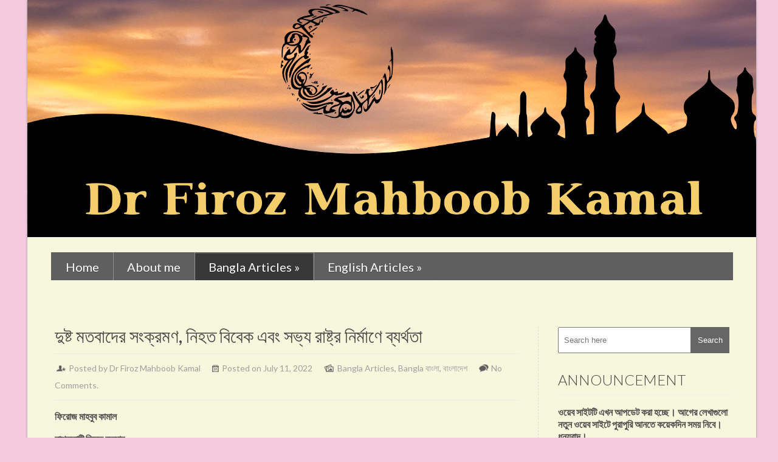

--- FILE ---
content_type: text/html; charset=UTF-8
request_url: https://www.drfirozmahboobkamal.com/blog/%E0%A6%A6%E0%A7%81%E0%A6%B7%E0%A7%8D%E0%A6%9F-%E0%A6%AE%E0%A6%A4%E0%A6%AC%E0%A6%BE%E0%A6%A6%E0%A7%87%E0%A6%B0-%E0%A6%B8%E0%A6%82%E0%A6%95%E0%A7%8D%E0%A6%B0%E0%A6%AE%E0%A6%A3-%E0%A6%A8%E0%A6%BF/
body_size: 17915
content:
<!DOCTYPE html>
<html lang="en-GB">
    <head>
        <meta charset="UTF-8" />
        <meta name="viewport" content="width=device-width, initial-scale=1.0, maximum-scale=1.0, user-scalable=0" />
        <link rel="profile" href="http://gmpg.org/xfn/11" />
        <link rel="pingback" href="https://www.drfirozmahboobkamal.com/blog/xmlrpc.php" />       
        <title>দুষ্ট মতবাদের সংক্রমণ, নিহত বিবেক এবং সভ্য রাষ্ট্র নির্মাণে ব্যর্থতা</title>
<meta name='robots' content='max-image-preview:large' />
<link rel='dns-prefetch' href='//fonts.googleapis.com' />
<link rel='dns-prefetch' href='//s.w.org' />
<link rel="alternate" type="application/rss+xml" title=" &raquo; Feed" href="https://www.drfirozmahboobkamal.com/blog/feed/" />
<link rel="alternate" type="application/rss+xml" title=" &raquo; Comments Feed" href="https://www.drfirozmahboobkamal.com/blog/comments/feed/" />
<link rel="alternate" type="application/rss+xml" title=" &raquo; দুষ্ট মতবাদের সংক্রমণ, নিহত বিবেক এবং সভ্য রাষ্ট্র নির্মাণে ব্যর্থতা Comments Feed" href="https://www.drfirozmahboobkamal.com/blog/%e0%a6%a6%e0%a7%81%e0%a6%b7%e0%a7%8d%e0%a6%9f-%e0%a6%ae%e0%a6%a4%e0%a6%ac%e0%a6%be%e0%a6%a6%e0%a7%87%e0%a6%b0-%e0%a6%b8%e0%a6%82%e0%a6%95%e0%a7%8d%e0%a6%b0%e0%a6%ae%e0%a6%a3-%e0%a6%a8%e0%a6%bf/feed/" />
		<script type="text/javascript">
			window._wpemojiSettings = {"baseUrl":"https:\/\/s.w.org\/images\/core\/emoji\/13.1.0\/72x72\/","ext":".png","svgUrl":"https:\/\/s.w.org\/images\/core\/emoji\/13.1.0\/svg\/","svgExt":".svg","source":{"concatemoji":"https:\/\/www.drfirozmahboobkamal.com\/blog\/wp-includes\/js\/wp-emoji-release.min.js?ver=5.8.12"}};
			!function(e,a,t){var n,r,o,i=a.createElement("canvas"),p=i.getContext&&i.getContext("2d");function s(e,t){var a=String.fromCharCode;p.clearRect(0,0,i.width,i.height),p.fillText(a.apply(this,e),0,0);e=i.toDataURL();return p.clearRect(0,0,i.width,i.height),p.fillText(a.apply(this,t),0,0),e===i.toDataURL()}function c(e){var t=a.createElement("script");t.src=e,t.defer=t.type="text/javascript",a.getElementsByTagName("head")[0].appendChild(t)}for(o=Array("flag","emoji"),t.supports={everything:!0,everythingExceptFlag:!0},r=0;r<o.length;r++)t.supports[o[r]]=function(e){if(!p||!p.fillText)return!1;switch(p.textBaseline="top",p.font="600 32px Arial",e){case"flag":return s([127987,65039,8205,9895,65039],[127987,65039,8203,9895,65039])?!1:!s([55356,56826,55356,56819],[55356,56826,8203,55356,56819])&&!s([55356,57332,56128,56423,56128,56418,56128,56421,56128,56430,56128,56423,56128,56447],[55356,57332,8203,56128,56423,8203,56128,56418,8203,56128,56421,8203,56128,56430,8203,56128,56423,8203,56128,56447]);case"emoji":return!s([10084,65039,8205,55357,56613],[10084,65039,8203,55357,56613])}return!1}(o[r]),t.supports.everything=t.supports.everything&&t.supports[o[r]],"flag"!==o[r]&&(t.supports.everythingExceptFlag=t.supports.everythingExceptFlag&&t.supports[o[r]]);t.supports.everythingExceptFlag=t.supports.everythingExceptFlag&&!t.supports.flag,t.DOMReady=!1,t.readyCallback=function(){t.DOMReady=!0},t.supports.everything||(n=function(){t.readyCallback()},a.addEventListener?(a.addEventListener("DOMContentLoaded",n,!1),e.addEventListener("load",n,!1)):(e.attachEvent("onload",n),a.attachEvent("onreadystatechange",function(){"complete"===a.readyState&&t.readyCallback()})),(n=t.source||{}).concatemoji?c(n.concatemoji):n.wpemoji&&n.twemoji&&(c(n.twemoji),c(n.wpemoji)))}(window,document,window._wpemojiSettings);
		</script>
		<style type="text/css">
img.wp-smiley,
img.emoji {
	display: inline !important;
	border: none !important;
	box-shadow: none !important;
	height: 1em !important;
	width: 1em !important;
	margin: 0 .07em !important;
	vertical-align: -0.1em !important;
	background: none !important;
	padding: 0 !important;
}
</style>
	<link rel='stylesheet' id='wp-block-library-css'  href='https://www.drfirozmahboobkamal.com/blog/wp-includes/css/dist/block-library/style.min.css?ver=5.8.12' type='text/css' media='all' />
<link rel='stylesheet' id='google-font-css'  href='//fonts.googleapis.com/css?family=Lato%3A100%2C300%2C400%2C700%2C900%2C100italic%2C300italic%2C400italic%2C700italic%2C900italic&#038;ver=5.8.12' type='text/css' media='all' />
<link rel='stylesheet' id='reset-stylesheet-css'  href='https://www.drfirozmahboobkamal.com/blog/wp-content/themes/rethink/css/reset.css?ver=5.8.12' type='text/css' media='all' />
<link rel='stylesheet' id='resopnsive-stylesheet-css'  href='https://www.drfirozmahboobkamal.com/blog/wp-content/themes/rethink/css/960_24_col_responsive.css?ver=5.8.12' type='text/css' media='all' />
<link rel='stylesheet' id='stylesheet-css'  href='https://www.drfirozmahboobkamal.com/blog/wp-content/themes/rethink/style.css?ver=5.8.12' type='text/css' media='all' />
<script type='text/javascript' src='https://www.drfirozmahboobkamal.com/blog/wp-includes/js/jquery/jquery.min.js?ver=3.6.0' id='jquery-core-js'></script>
<script type='text/javascript' src='https://www.drfirozmahboobkamal.com/blog/wp-includes/js/jquery/jquery-migrate.min.js?ver=3.3.2' id='jquery-migrate-js'></script>
<script type='text/javascript' src='https://www.drfirozmahboobkamal.com/blog/wp-content/themes/rethink/js/superfish.js?ver=5.8.12' id='rethink-superfish-js'></script>
<script type='text/javascript' src='https://www.drfirozmahboobkamal.com/blog/wp-content/themes/rethink/js/custom.js?ver=5.8.12' id='rethink-custom-js'></script>
<link rel="https://api.w.org/" href="https://www.drfirozmahboobkamal.com/blog/wp-json/" /><link rel="alternate" type="application/json" href="https://www.drfirozmahboobkamal.com/blog/wp-json/wp/v2/posts/2243" /><link rel="EditURI" type="application/rsd+xml" title="RSD" href="https://www.drfirozmahboobkamal.com/blog/xmlrpc.php?rsd" />
<link rel="wlwmanifest" type="application/wlwmanifest+xml" href="https://www.drfirozmahboobkamal.com/blog/wp-includes/wlwmanifest.xml" /> 
<meta name="generator" content="WordPress 5.8.12" />
<link rel="canonical" href="https://www.drfirozmahboobkamal.com/blog/%e0%a6%a6%e0%a7%81%e0%a6%b7%e0%a7%8d%e0%a6%9f-%e0%a6%ae%e0%a6%a4%e0%a6%ac%e0%a6%be%e0%a6%a6%e0%a7%87%e0%a6%b0-%e0%a6%b8%e0%a6%82%e0%a6%95%e0%a7%8d%e0%a6%b0%e0%a6%ae%e0%a6%a3-%e0%a6%a8%e0%a6%bf/" />
<link rel='shortlink' href='https://www.drfirozmahboobkamal.com/blog/?p=2243' />
<link rel="alternate" type="application/json+oembed" href="https://www.drfirozmahboobkamal.com/blog/wp-json/oembed/1.0/embed?url=https%3A%2F%2Fwww.drfirozmahboobkamal.com%2Fblog%2F%25e0%25a6%25a6%25e0%25a7%2581%25e0%25a6%25b7%25e0%25a7%258d%25e0%25a6%259f-%25e0%25a6%25ae%25e0%25a6%25a4%25e0%25a6%25ac%25e0%25a6%25be%25e0%25a6%25a6%25e0%25a7%2587%25e0%25a6%25b0-%25e0%25a6%25b8%25e0%25a6%2582%25e0%25a6%2595%25e0%25a7%258d%25e0%25a6%25b0%25e0%25a6%25ae%25e0%25a6%25a3-%25e0%25a6%25a8%25e0%25a6%25bf%2F" />
<link rel="alternate" type="text/xml+oembed" href="https://www.drfirozmahboobkamal.com/blog/wp-json/oembed/1.0/embed?url=https%3A%2F%2Fwww.drfirozmahboobkamal.com%2Fblog%2F%25e0%25a6%25a6%25e0%25a7%2581%25e0%25a6%25b7%25e0%25a7%258d%25e0%25a6%259f-%25e0%25a6%25ae%25e0%25a6%25a4%25e0%25a6%25ac%25e0%25a6%25be%25e0%25a6%25a6%25e0%25a7%2587%25e0%25a6%25b0-%25e0%25a6%25b8%25e0%25a6%2582%25e0%25a6%2595%25e0%25a7%258d%25e0%25a6%25b0%25e0%25a6%25ae%25e0%25a6%25a3-%25e0%25a6%25a8%25e0%25a6%25bf%2F&#038;format=xml" />
<style type="text/css">.recentcomments a{display:inline !important;padding:0 !important;margin:0 !important;}</style>        
    </head>
    <body  class="post-template-default single single-post postid-2243 single-format-standard">		
        <div class="main-container">
            <div class="container_24">
                <div class="grid_24">
                    <div class="main-content">					
                        <div class="header">
                            <div class="logo"><a href="https://www.drfirozmahboobkamal.com/blog/"><img src="http://www.drfirozmahboobkamal.com/blog/wp-content/uploads/2018/12/drfmkamal-banner-reduced-1200-1.jpg" alt="" /></a> </div>
                            <!--Start Menu wrapper-->
                            <!--End Menu wrapper-->
                        </div>
                        <div class="clear"></div>
                        <div class="menu_wrapper">                     
                            <div id="MainNav">
                                <a href="#" class="mobile_nav closed">Pages Navigation Menu<span></span></a>
                                <div id="menu" class="menu-main-menu-container"><ul id="menu-main-menu" class="sf-menu"><li id="menu-item-12" class="menu-item menu-item-type-custom menu-item-object-custom menu-item-home menu-item-12"><a href="http://www.drfirozmahboobkamal.com/blog">Home</a></li>
<li id="menu-item-17" class="menu-item menu-item-type-post_type menu-item-object-page menu-item-17"><a href="https://www.drfirozmahboobkamal.com/blog/about-me/">About me</a></li>
<li id="menu-item-124" class="menu-item menu-item-type-taxonomy menu-item-object-category current-post-ancestor current-menu-parent current-post-parent menu-item-has-children menu-item-124"><a href="https://www.drfirozmahboobkamal.com/blog/category/bangla-articles/">Bangla Articles</a>
<ul class="sub-menu">
	<li id="menu-item-131" class="menu-item menu-item-type-taxonomy menu-item-object-category menu-item-131"><a href="https://www.drfirozmahboobkamal.com/blog/category/bangla-%e0%a6%ac%e0%a6%be%e0%a6%82%e0%a6%b2%e0%a6%be/%e0%a6%87%e0%a6%b8%e0%a6%b2%e0%a6%be%e0%a6%ae/">ইসলাম</a></li>
	<li id="menu-item-134" class="menu-item menu-item-type-taxonomy menu-item-object-category menu-item-134"><a href="https://www.drfirozmahboobkamal.com/blog/category/bangla-%e0%a6%ac%e0%a6%be%e0%a6%82%e0%a6%b2%e0%a6%be/%e0%a6%b6%e0%a6%bf%e0%a6%95%e0%a7%8d%e0%a6%b7%e0%a6%be-%e0%a6%93-%e0%a6%b8%e0%a6%82%e0%a6%b8%e0%a7%8d%e0%a6%95%e0%a7%83%e0%a6%a4%e0%a6%bf/">শিক্ষা ও সংস্কৃতি</a></li>
	<li id="menu-item-144" class="menu-item menu-item-type-taxonomy menu-item-object-category menu-item-144"><a href="https://www.drfirozmahboobkamal.com/blog/category/bangla-%e0%a6%ac%e0%a6%be%e0%a6%82%e0%a6%b2%e0%a6%be/%e0%a6%b8%e0%a6%ae%e0%a6%be%e0%a6%9c-%e0%a6%93-%e0%a6%b0%e0%a6%be%e0%a6%9c%e0%a6%a8%e0%a7%80%e0%a6%a4%e0%a6%bf/">সমাজ ও রাজনীতি</a></li>
	<li id="menu-item-130" class="menu-item menu-item-type-taxonomy menu-item-object-category menu-item-130"><a href="https://www.drfirozmahboobkamal.com/blog/category/bangla-%e0%a6%ac%e0%a6%be%e0%a6%82%e0%a6%b2%e0%a6%be/%e0%a6%87%e0%a6%a4%e0%a6%bf%e0%a6%b9%e0%a6%be%e0%a6%b8/">ইতিহাস</a></li>
	<li id="menu-item-132" class="menu-item menu-item-type-taxonomy menu-item-object-category current-post-ancestor current-menu-parent current-post-parent menu-item-132"><a href="https://www.drfirozmahboobkamal.com/blog/category/bangla-%e0%a6%ac%e0%a6%be%e0%a6%82%e0%a6%b2%e0%a6%be/%e0%a6%ac%e0%a6%be%e0%a6%82%e0%a6%b2%e0%a6%be%e0%a6%a6%e0%a7%87%e0%a6%b6/">বাংলাদেশ</a></li>
	<li id="menu-item-133" class="menu-item menu-item-type-taxonomy menu-item-object-category menu-item-133"><a href="https://www.drfirozmahboobkamal.com/blog/category/bangla-%e0%a6%ac%e0%a6%be%e0%a6%82%e0%a6%b2%e0%a6%be/%e0%a6%ae%e0%a7%81%e0%a6%b8%e0%a6%b2%e0%a6%bf%e0%a6%ae-%e0%a6%9c%e0%a6%be%e0%a6%b9%e0%a6%be%e0%a6%a8/">মুসলিম জাহান</a></li>
	<li id="menu-item-128" class="menu-item menu-item-type-taxonomy menu-item-object-category menu-item-128"><a href="https://www.drfirozmahboobkamal.com/blog/category/bangla-%e0%a6%ac%e0%a6%be%e0%a6%82%e0%a6%b2%e0%a6%be/%e0%a6%86%e0%a6%b0%e0%a7%8d%e0%a6%a8%e0%a7%8d%e0%a6%a4%e0%a6%9c%e0%a6%be%e0%a6%a4%e0%a6%bf%e0%a6%95/">আর্ন্তজাতিক</a></li>
	<li id="menu-item-127" class="menu-item menu-item-type-taxonomy menu-item-object-category menu-item-127"><a href="https://www.drfirozmahboobkamal.com/blog/category/bangla-%e0%a6%ac%e0%a6%be%e0%a6%82%e0%a6%b2%e0%a6%be/%e0%a6%86%e0%a6%ae%e0%a6%be%e0%a6%b0-%e0%a6%b8%e0%a7%8d%e0%a6%ae%e0%a7%83%e0%a6%a4%e0%a6%bf%e0%a6%95%e0%a6%a5%e0%a6%be/">আমার স্মৃতিকথা</a></li>
	<li id="menu-item-129" class="menu-item menu-item-type-taxonomy menu-item-object-category menu-item-129"><a href="https://www.drfirozmahboobkamal.com/blog/category/bangla-%e0%a6%ac%e0%a6%be%e0%a6%82%e0%a6%b2%e0%a6%be/%e0%a6%87-%e0%a6%ac%e0%a7%81%e0%a6%95%e0%a6%b8/">ই-বুকস</a></li>
	<li id="menu-item-125" class="menu-item menu-item-type-taxonomy menu-item-object-category menu-item-125"><a href="https://www.drfirozmahboobkamal.com/blog/category/bangla-%e0%a6%ac%e0%a6%be%e0%a6%82%e0%a6%b2%e0%a6%be/%e0%a6%85%e0%a6%a4%e0%a6%bf%e0%a6%a5%e0%a6%bf-%e0%a6%b2%e0%a7%87%e0%a6%96%e0%a6%95/">অতিথি লেখক</a></li>
</ul>
</li>
<li id="menu-item-143" class="menu-item menu-item-type-taxonomy menu-item-object-category menu-item-has-children menu-item-143"><a href="https://www.drfirozmahboobkamal.com/blog/category/english-articles/">English Articles</a>
<ul class="sub-menu">
	<li id="menu-item-140" class="menu-item menu-item-type-taxonomy menu-item-object-category menu-item-140"><a href="https://www.drfirozmahboobkamal.com/blog/category/english/islam/">Islam</a></li>
	<li id="menu-item-141" class="menu-item menu-item-type-taxonomy menu-item-object-category menu-item-141"><a href="https://www.drfirozmahboobkamal.com/blog/category/english/muslim-world/">Muslim world</a></li>
	<li id="menu-item-163" class="menu-item menu-item-type-taxonomy menu-item-object-category menu-item-163"><a href="https://www.drfirozmahboobkamal.com/blog/category/english/bangladesh/">Bangladesh</a></li>
	<li id="menu-item-139" class="menu-item menu-item-type-taxonomy menu-item-object-category menu-item-139"><a href="https://www.drfirozmahboobkamal.com/blog/category/english/international-affairs/">International Affairs</a></li>
	<li id="menu-item-142" class="menu-item menu-item-type-taxonomy menu-item-object-category menu-item-142"><a href="https://www.drfirozmahboobkamal.com/blog/category/english/politics-ad/">Politics &#038; Ideologies</a></li>
	<li id="menu-item-136" class="menu-item menu-item-type-taxonomy menu-item-object-category menu-item-136"><a href="https://www.drfirozmahboobkamal.com/blog/category/english/education-culture/">Education &#038; Culture</a></li>
	<li id="menu-item-138" class="menu-item menu-item-type-taxonomy menu-item-object-category menu-item-138"><a href="https://www.drfirozmahboobkamal.com/blog/category/english/history/">History</a></li>
	<li id="menu-item-137" class="menu-item menu-item-type-taxonomy menu-item-object-category menu-item-137"><a href="https://www.drfirozmahboobkamal.com/blog/category/english/guest-writers/">Guest writers</a></li>
</ul>
</li>
</ul></div> 
                            </div>                                 
                        </div>
                        <div class="clear"></div> <div class="clear"></div> 
<div class="full-content">
    <div class="grid_24">
        <div class="grid_17 alpha">
            <div class="content_bar product_detail">
                <div class="feature_content">
                                            <div class="product-info">
                            <h1 class="page-heading">দুষ্ট মতবাদের সংক্রমণ, নিহত বিবেক এবং সভ্য রাষ্ট্র নির্মাণে ব্যর্থতা</h1>
                            <div class="detail">
                                <ul class="post_meta">
                                    <li class="admin">Posted by Dr Firoz Mahboob Kamal</li>
                                    <li class="date">Posted on  July 11, 2022</li>
                                    <li class="category"><a href="https://www.drfirozmahboobkamal.com/blog/category/bangla-articles/" rel="category tag">Bangla Articles</a>, <a href="https://www.drfirozmahboobkamal.com/blog/category/bangla-%e0%a6%ac%e0%a6%be%e0%a6%82%e0%a6%b2%e0%a6%be/" rel="category tag">Bangla বাংলা</a>, <a href="https://www.drfirozmahboobkamal.com/blog/category/bangla-%e0%a6%ac%e0%a6%be%e0%a6%82%e0%a6%b2%e0%a6%be/%e0%a6%ac%e0%a6%be%e0%a6%82%e0%a6%b2%e0%a6%be%e0%a6%a6%e0%a7%87%e0%a6%b6/" rel="category tag">বাংলাদেশ</a></li>
                                    <li class="commentt"><a href="https://www.drfirozmahboobkamal.com/blog/%e0%a6%a6%e0%a7%81%e0%a6%b7%e0%a7%8d%e0%a6%9f-%e0%a6%ae%e0%a6%a4%e0%a6%ac%e0%a6%be%e0%a6%a6%e0%a7%87%e0%a6%b0-%e0%a6%b8%e0%a6%82%e0%a6%95%e0%a7%8d%e0%a6%b0%e0%a6%ae%e0%a6%a3-%e0%a6%a8%e0%a6%bf/#respond">No Comments.</a></li>
                                </ul>
                            </div>
                            <div class="content_item">    
                                <div class="contentitem">
                                    <p style="font-weight: 400;"><strong>ফিরোজ মাহবুব কামাল</strong></p>
<p style="font-weight: 400;"><strong>নাশকতাটি বিবেক হত্যার                          </strong></p>
<p style="font-weight: 400;"><strong>প্রাণনাশী শুধু রোগ-জীবাণু ও হিংস্র জন্তু-জানোয়ারই নয়। ভয়ংকর নাশকতা ঘটায় বিষাক্ত মতবাদ এবং তাতে আক্রান্ত বুদ্ধিজীবী, মিডিয়া কর্মী, কলামিস্ট, সাংস্কৃতিক কর্মী ও রাজনীতিবিদগণ। মার্কিন যুক্তরাষ্ট্র, জার্মানী, রাশিয়া, চীন, অস্ট্রেলিয়াসহ বহু দেশে বহু কোটি মানুষের জীবনে মৃত্যু ও নির্যাতন উপহার দিয়েছে বর্ণবাদ, ফ্যাসিবাদ ও কম্যুনিজমের ন্যায় হিংস্র মতবাদগুলি। রোগজীবাণু কিছু লোকের জীবননাশ ঘটায়; কিন্তু সেগুলি গণহত্যা ও জাতিগত নির্মূল ঘটায় না। অথচ দুষ্ট মতবাদে আক্রান্ত বুদ্ধিজীবী ও রাজনীতিবিদদের হাতে ভয়ানক গণহত্যা ঘটে। সেটি ঘটে বিবেক হত্যার মধ্য দিয়ে। বিবেকের মৃত্যু হলে দুর্বল দেশ ও জনগণের উপর সামরিক অধিকৃতি, যুদ্ধ, বিশ্বযুদ্ধ, বর্ণবাদী নির্মূল, এবং রাসায়নিতক বোমা ও পারমানবিক বোমা নিক্ষেপের ন্যায় নৃশংস বর্বরতাগুলিও শক্তিশালী দেশগুলির বৈধ অধিকার গণ্য হয়। তাই মার্কিন যুক্তরাষ্ট্র যে যুক্তিতে আফগানিস্তান, ইরাক, লিবিয়া ও সিরিয়াতে ধ্বংসযজ্ঞ চালালো, সে অভিন্ন যুক্তিতে রাশিয়া ইউক্রেনে যুদ্ধে নেমেছে।</strong></p>
<p style="font-weight: 400;"><strong>বিবেক হত্যার কাজটি ব্যাপক ভাবে ও গভীর ভাবে না হলে দুর্বৃত্ত শাসকগণ জনগণের কাতার থেকে সমর্থণ পায়না। বিবেক হত্যার কাজটি সফল ভাবে সম্পন্ন হওয়াতেইজার্মান জনগণের কাছে হিটলারের ন্যায় ফ্যাসিবাদি খুনিও নেতা রূপে গৃহীত হয়েছিল। একই কারণে আফগানিস্তান ও ইরাকে ধ্বংসযজ্ঞ এবং ১০ লক্ষের বেশী মানব হত্যার পরও জর্জ বুশ ও টনি ব্লেয়ার বিপুল ভোটে পুণরায় নির্বাচিত হয়েছিল। একই কারণে ইউক্রেনের খুনি ভ্লাদিমির পুটিন প্রশংসা পায় রাশিয়ায়। তেমনি রোহিঙ্গা মুসলিমদের বিরুদ্ধে সে দেশের সেনাবাহিনী-পরিচালিত গণহত্যা, গণনির্মূল ও নিন্দনীয় গণধর্ষণও বার্মিজ নেত্রী অং সাং সুকীর কাছে অপরাধ গণ্য হয়নি। অং সাং সুকী রোহিঙ্গা মুসলিমদের বিরুদ্ধে এবং মায়ানমার সেনা বাহিনীর গণহত্যার পক্ষে সাফাই গেয়েছেন হেগ’এর আন্তর্জাতিক যুদ্ধাপরাধ বিরোধী আদালতে। একই রূপ বিবেকহীনতার শিকার ফিলিস্তিনীগণ। তাদের বিরুদ্ধে অবৈধ ইসরাইলের দখলদারী, জুলুমবাজী ও বর্বরতাও পাশ্চাত্য বিশ্বের রাজনীতিবিদ, বুদ্ধিজীবী, কলামিস্টদের থেকে সমর্থণ পায়। বিষাক্ত মতবাদগুলি এভাবেই দেশে দেশে বিপুল সংখ্যক মানুষকে নাশকতার নায়ক ও সমর্থকে পরিণত করে।</strong></p>
<p style="font-weight: 400;"><strong>দুর্বৃত্তদের কাছে অসহনীয় হলো ঈমানদারদের বিবেক। ঈমানদারের অপরাধ, তাদের বিবেক দুর্বৃত্তকে শুধু ঘৃণা করতে নয়, নির্মূল করতে শেখায়। যুগে যুগে নমরুদ-ফিরাউনগণ তাই জনগণকে সুস্থ বিবেক নিয়ে বেড়ে উঠতে দেয়নি। শ্বাশত সত্যের অহিংস ও নিরস্ত্র প্রচারক হযরত ইব্রাহীম (আ:)কে নমরুদ তাই আগুনে নিক্ষেপ করেছিল। ফিরাউন ধাওয়া করেছিল হযরত মূসা (আ:) এবং তাঁর অনুসারীদের পিছনে। স্বৈরাচারের জেলে যেতে হয়েছে ইমাম আবু হানিফা (রহ:), ইমাম মালেক (রহ:), ইমাম হাম্বলী (রহ:)’র ন্যায় মুসলিম ইতিহাসের নেতৃস্থানীয় মহান ব্যক্তিদের। মহান আল্লাহতায়ালার দ্বীনের বিরুদ্ধে স্বৈরাচারী শাসকেরা এভাবেই যুগে যুগে চ্যালেঞ্জ খাড়া করেছে। ইসলাম নিয়ে বাঁচতে হলে স্বৈরাচার নির্মূল একারণেই অনিবার্য হয়ে পড়ে। শাসন ক্ষমতায় অধিষ্টিত  জালেমের বিরুদ্ধে লড়াইয়ের খাতটি নিরেট ব্যয়ের খাত। এখানে কোন লাভ জুটে না বরং ঝুঁকি রয়েছে জান ও মাল হারানোর এবং নির্যাতনের মুখে পড়ার। ফলে যারা নিজের ও নিজ পরিবারের জন্য বাঁচে, তাদের মাঝে এমন কাজে কোন আগ্রহ থাকে না। নির্যাতন ভোগ এবং জান-মাল হারানোর ভয়ে এমন লড়াইয়ের ধারে-কাছেও তারা যায় না। তাদের কাছে এমন কর্ম “নিজের খেয়ে বনের মোষ তাড়ানো”র ন্যায় অনর্থক মনে হয়। অথচ জালেম নির্মূলের এ কাজটি না হলে রাষ্ট্রের বুকে অন্যায়ের নির্মূল এবং সুবিচার ও শান্তি প্রতিষ্ঠার কাজটি অসম্ভব হয়। তখন ব্যর্থ হয় মহান আল্লাতায়ালার এজেন্ডা এবং বিজয়ী হয় অভিশপ্ত শয়তান ও তার অনুসারী দুর্বৃত্তগণ। অথচ নবী-রাসূল প্রেরণ ও তাদের সাথে কিতাব নাযিলের মূল উদ্দেশ্য হলো অন্যায়ের নির্মূল এবং ন্যায়ের প্রতিষ্ঠা। যেমন সুরা হাদিদের ২৫ নম্বব আয়াতে বলা হয়েছে, “নিশ্চয়ই আমরা সুস্পষ্ট প্রমানসহ রাসূল প্রেরণ করেছি এবং নাজিল করেছি তাদের সাথে কিতাব ও দাড়িপাল্লা যাতে মানুষ প্রতিষ্ঠা দিতে পারে সুবিচার।” সুবিচার প্রতিষ্ঠা না পেলে মহান আল্লাহতায়ালার মূল এজেন্ডাই ব্যর্থ হয়। তখন পৃথিবীপৃষ্ঠ পূর্ণ হয় অসভ্যতায়। সভ্য সমাজের নির্মূলে দুর্বৃত্তের নির্মূল যেহেতু সর্বাধিক গুরুত্বপূর্ণ, সর্বশক্তিমান মহান আল্লাহতায়ালা সবচেয়ে বড় পুরস্কারটি রেখেছেন দুর্বৃত্ত নির্মূলের লড়াইয়ে অংশ নেয়ার জন্য। এ লড়াইকে তিনি জিহাদ তথা সবচেয়ে বড় ইবাদতের মর্যাদা দিয়েছেন। এ জিহাদে প্রাণ গেলে নিহত ব্যক্তিকে শহীদের মর্যাদা দেন এবং বিনা হিসাবে সত্বর মৃত্যুহীন জান্নাত দিয়ে পুরস্কৃত করেন। অন্য কোন ইবাদতে এরূপ মর্যাদা নাই।</strong></p>
<p style="font-weight: 400;"><strong>সুস্থ দেহে রোগজীবানুর অনুপ্রবেশ ঘটলে গায়ে জ্বর উঠে। শরীরে তখন রোগ দেখা দেয়। তেমনি রোগাক্রান্ত হতে পারে রাষ্ট্রও।রাষ্ট্রের দেহে ভয়ানক রোগের সূচনা করে নৈতিক রোগে আক্রান্ত বুদ্ধিজীবী, প্রশাসক, সামরিক অফিসার, বিচারক ও রাজনীতিবিদগণ। তখন দেশে জোয়ার আসে চুরিডাকাতি, গুম, খুন, ধর্ষণ, সন্ত্রাস, দুর্নীতি ও নৃশংস স্বৈরাচারের। সে বুদ্ধিবৃত্তিক রোগের প্রকোপে যেমন গৃহযুদ্ধ হতে পারে, তেমনি আঞ্চলিক যুদ্ধ, এমন কি বিশ্বযুদ্ধও শুরু হতে পারে। দুটি বিশ্বযুদ্ধে সাড়ে সাত কোটি মানুষ নিহত হয়েছিল তো নষ্ট চরিত্রের বুদ্ধিজীবী ও রাজনীতিবিদদের সৃষ্ট নৈতিক রোগের কারণে। বিশ্বের বিভিন্ন দেশে মানবসৃষ্ঠ এরূপ রোগের কারণে বহু লক্ষ মানুষ এথনিক ক্লিনজিং’য়ের শিকার হয়েছে। সে অভিন্ন রোগে বাংলাদেশে প্রতিদিন বহু মানুষ গুম হচ্ছে, লাশ হচ্ছে ও ধর্ষিতা হচ্ছে ।</strong></p>
<p style="font-weight: 400;"><strong>চেতনাগত রোগে সবচেয়ে বেশী আক্রান্ত ও ক্ষতিগ্রস্ত হয়েছে ইউরোপবাসী। এ রোগের কারণে রাজনীতির ময়দানে জন্ম নিয়েছে উগ্রবর্ণবাদ, জাতীয়তাবাদ, উপনিবেশবাদ, ফ্যাসিবাদ, নাযীবাদ, কম্যুনিজমের ন্যায় ভয়ংকর মানবতাবিনাশী রোগ। তাতে ইউরোপীয়দের ঘাড়ে চেপে বসে দুইটি ভয়ানক বিশ্বযুদ্ধ। মানব হত্যা হয় ইন্ডাস্ট্রিয়াল স্কেলে; সেটিকে দ্রুততর করতে নির্মিত হয় গ্যাস চেম্বার। সে ভয়ংকর দিনগুলির স্মৃতি ইউরোপ বাসীর বিবেকে নাড়া দেয়। তারা উদ্যোগ নেয় সেরূপ যুদ্ধ যেন ইউরোপের মাটিতে আবার ফিরে না এসে। সেটি নিশ্চিত করতেই ইউরোপের ২৭টি দেশ তাদের সীমান্ত বিলুপ্ত করে জন্ম দেয় ইউরোপীয় ইউনিয়নের। কিন্তু সে পুরনো রোগগুলি দমে থাকলেও ইউরোপ থেকে বিলুপ্ত হয়নি। রোগজীবাণু যেমন সুযোগ পেলেই হামলা শুরু করে, চেতনার ভূবনে তেমনি বার বার হামলা করছে রুগ্ন চেতনার বিষাক্ত ধারণাগুলি। তাই ন্যাশনালিজম আবার ফিরে এসেছে ইউরোপেও। অর্ধেকের বেশী ব্রিটিশ ভোটার তাই ভোট দিয়েছে ইউরোপীয় ইউনিয়ন থেকে বিচ্ছিন্ন হতে। ন্যাশনালিজম-ফ্যাসিজমের হাওয়া বইতে শুরু করেছে ইতালী, ফ্রান্স, হাঙ্গেরী এবং জার্মানীতেও। ফলে শুরু হয়েছে ন্যাশনালিজম-ভীতিও। ফলে আবার শুরু হয়েছে এসব মতবাদের নাশকতা থেকে বাঁচার লড়াই। জাতিগত ভীতি ও ঘৃণা থেকেই জন্ম নিয়েছে রাশিয়া ও ইউক্রেনের মধ্যে যুদ্ধ।</strong></p>
<p style="font-weight: 400;"><strong>জাতীয়তাবাদের ভয়ানক বিপদ নিয়ে কিছু কাল আগে অতি সত্য কথাটি বলেছেন ফ্রান্সের প্রেসিডেন্ট ইম্যানুয়েল ম্যাকরন। ২০১৮ সালের ১১ নভেম্বর প্যারিসে প্রথম বিশ্বযুদ্ধের শতবছর পুর্তি পালনকালে বিশ্বের বড় বড় নেতাদের সামনে তিনি বলেন, “জাতীয়তাবাদ হলো দেশপ্রেমের বিপরীত”। বুঝাতে চেয়েছেন, জাতীয়তাবাদ ও দেশপ্রেম এক সাথে চলতে পারে না। তার কথা, জাতীয়তাবাদীগণ যেখানেই বিজয়ী হয়েছে সেখানেই ভয়নাক ভাবে ক্ষতিগ্রস্ত হয়েছে দেশ ও দেশবাসীর স্বার্থ। তখন বিলুপ্ত হয় জনগণের স্বাধীনতা এবং জনগণের ঘাড়ে চেপে বসে ক্ষমতালোভী দুর্বৃত্তদের স্বৈরাচারী শাসন। তখন পরাধীন হয় জনগণ এবং দেশ ও দেশের রাজনীতি জিম্মি হয় ভয়ানক অপরাধীদের হাতে। এবং ভাষা, বর্ণ ও গোত্রের নাম ব্যবহার করে নিজেদের স্বার্থ হাছিল করে কিছু নৃশংস দুর্বৃত্ত জার্মানীর হিটলার, ইটালীর মুসোলিনী, স্পেনের ফ্রাংকো এবং মার্কিন যুক্তরাষ্ট্রের ডোনাল্ড ট্রাম্প তো জাতীয়তাবাদী রাজনীতিরই ফসল। জাতীয়তাবাদ বীভৎস নাশকতা ঘটেছে বাংলাদেশেও। বাঙালী জাতীয়তার নামে শাসন ক্ষমতা কুক্ষিগত হয়েছে কিছু স্বার্থপর দুর্বৃত্তদের হাতে। গণতন্ত্রকে কবরে পাঠানো হয়েছে, দেশবাসী পরাধীন হয়েছে এবং যা ইচ্ছে তাই করার পূর্ণ স্বাধীনতা পেয়েছে শেখ মুজিব ও তার অনুসারীগণ। প্রতিষ্ঠা পেয়েছে ফ্যাসিবাদী দুঃশাসন। শেখ মুজিব বহুদলীয় গণতন্ত্রকে স্থানে প্রতিষ্ঠা দেন একদলীয় বাকশালী ফ্যাসিবাদকে। তার আমলে ৬ লাখের বেশী বিহারীদের গৃহহীন করা হয়েছে। তাদের চাকুরী-বাকুরা ও ব্যবসা-বাণিজ্য কেড়ে নিয়ে তাদেরকে বস্তিতে নামানো হয়েছে এবং হাজার হাজার বিহারী নারীদের ধর্ষণ করা হয়েছে। রক্ষিবাহিনী দিয়ে মুজিব বহু হাজার বিরোধী দলীয় নেতাকর্মীদের হত্যা করেছে এবং দেশকে তলাহীন ভিক্ষার ঝুলিতে পরিণত করেছে। এই হলো বাংলাদেশের বুকে জাতীয়তাবাদের মানবতা-বিধ্বংসী নৃশংস রূপ। বঙ্গীয় এই ব-দ্বীপে মানব ইতিহাসর কোন কালেই এরূপ অসভ্য ও নৃশংস শাসন প্রতিষ্ঠা পায়নি –যা প্রতিষ্ঠা বাঙালি জাতীয়তাবাদী ফ্যাসিস্টদের হাতে।</strong></p>
<p style="font-weight: 400;"><strong>লক্ষণীয় হলো, ফ্রান্সের প্রেসিডেন্ট ম্যাকরন সম্প্রতি যে কথাটি বলেছেন, ইসলাম সে কথাটি বলেছে সাড়ে ১৪ শত বছর আগেই। ইসলাম বিভক্তির সীমারেখাটি টানে কারা ন্যায়ের পক্ষে তথা ইসলামের দলে এবং কারা অন্যায়ের পক্ষে তথা শয়তানের দলে -সেটির ভিত্তিতে। বিভাজনটি এখানে মাত্র দুটি দলে: হিযবুল্লাহ এবং হিযবুশ শায়তান। অর্থাৎ মহান আল্লাহতায়ালার দল ও শয়তানের দল এ বিষয়ে সুস্পষ্ট ঘোষণাটি এসেছে পবিত্র কুর’আনের সুরা মুজাদিলায়। ভাষা, বর্ণ, অঞ্চল বা গোত্রের নামে মানব জাতিকে বিভক্ত করা এবং সে বিভক্তির ভিত্তিতে যুদ্ধ ও গণহত্যা শুরু করা ইসলামে শুধু হারামই নয়, বরং সেটি গুরুতর ফৌজদারি অপরাধ। মানবজাতিকে ভাষা, বর্ণ, গোত্র ও অঞ্চলের নামে এভাবে বিভক্ত করা ও পরস্পরে সহিংস করা শয়তানের কৌশল। তাই জাতীয়তাবাদীদের বিজয়ের অর্থ শয়তানের বিজয়। বাঙালিরা শয়তানের অনুসারীদের নৃশংস রূপটি দেখে আসছে মুজিবের বিজয়ের পর থেকেই।</strong></p>
<p style="font-weight: 400;"><strong>ভাষা ও ভূগোলের নামে জাতীয়তাবাদী রাজনীতি কোন রূপ সিদ্ধ ও সভ্য রাজনীতি নয়, এটি গুরুতর অপরাধ। রাজনীতির নামে এটি হলো ভয়ানক অপরাধীদের অপরাধ কর্মের পেশা। মানব ইতিহাসে এদের অপরাধ-কর্মে পূর্ণ।ইসলামে এরূপ অপরাধের বিরুদ্ধে শরিয়তের আইনে রয়েছে কঠোর শাস্তি। রয়েছে জনসম্মুখে পিঠে চাবুক মারার শাস্তি। নবীজী (সা:)’র জামানায় এমন ভাতৃঘাতী নাশকতার রাজনীতির প্রতিষ্ঠা দিতে চেষ্টা করেছিল মুনাফিকগণ। তাদের ষড়যন্ত্রের লক্ষ্য ছিল, তৎকালীন মুসলিম উম্মাহকে মোহাজির ও আনসার –এ দুইভাগে বিভক্ত করা। নবীজী (সা:) কঠোর হস্তে সে বিভেদের রাজনীতিকে দমন করেন। পরবর্তীকালে মুসলিমগণ যখনই ইসলাম থেকে দূরে সরেছে তখনই তাদের মাঝে ফিরে এসেছে জাহিলিয়াত যুগের গোত্র, বর্ণ, ফেরকা ও আঞ্চলিকতা ভিত্তিক বিভক্তির নাশকতা। ফলে বিভক্ত হয়েছে মুসলিম ভূমি এবং সে বিভক্তির দেয়াল বাঁচাতে শুরু হয়েছে রক্তাক্ত যুদ্ধ। পবিত্র কুর’আনে এমন বিভক্তিকে বলা হয়েছে ফিতনা।</strong></p>
<p style="font-weight: 400;"><strong>প্রশ্ন হলো ফিতনা কাকে বলে? যা কিছু বিপন্ন করে পূর্ণ ইসলাম পালন ও মুসলিমদের নিরাপত্তা সেটিই ফিতনা। পবিত্র কুর’আনে ফিতনাকে বলা হয়েছে মানব হত্যার চেয়েও জঘন্য। কারণ ফিতনার নাশকতায় বিভক্ত হয় উম্মাহ, নিরাপত্তা হারায় মুসলিম এবং নিহত হয় রাষ্ট্র। রাষ্ট্র অস্তিত্ব হারালে তখন প্রাণ হারায় লক্ষ লক্ষ মানুষ। মুসলিম উম্মাহ তখন শক্তিহীন ও ইজ্জতহীন হয়। তখন মুসলিম ভূমিতে শুরু হয় হত্যা, ধ্বংস, ধর্ষণ, দেশ থেকে মুসলিমদের বহিস্কারের তাণ্ডব। বাঙালি মুসলিম জীবনে এমন ফিতনার জনক হলো শেখ মুজিব। শেখ হাসিনার নেতৃত্বে আজও চলছে সহিংস ফিতনা সৃষ্টির রাজনীতি। তাতে যেমন যাতনা বেড়েছে মুসলিমদের, তেমনি আনন্দ বেড়েছে ভারতের হিন্দুত্ববাদীদের। উসমানিয়া খেলাফার বিনাশের মধ্য দিয়ে জাতীয়তাবাদীগণ তেমন এক  নৃশংস তাণ্ডব উপহার দিয়েছে মুসলিম উম্মাহর জীবনে।আরব বিশ্বের বিভক্ত মানচিত্র এবং ইরাক, সিরিয়া, লিবিয়া, ইয়েমেন ও অন্যান্য দেশে যেরূপ চলছে বিরামহীন হানাহানী –তার উৎপত্তি তো জাতীয়তাবাদী ফ্যাসিস্টদের হাতে। সুনামী, ঘুর্ণিঝড়, ভূমিকম্প ও মহামারিতেও মুসলিমদের এতো ক্ষয়-ক্ষতি হয়নি, যা হয়েছে জাতীয়তাবাদীদের সৃষ্ট এই ফেতনার কারণে। মুসলিমগণ হারিয়েছে ইজ্জত-আবরু ও জান-মালের নিরাপত্তা। এবং হারিয়েছে মৌলিক মানবাধিকার।   </strong></p>
<p style="font-weight: 400;"><strong> </strong></p>
<p style="font-weight: 400;"><strong>অপরাধীদের রাজনীতি</strong></p>
<p style="font-weight: 400;"><strong>বাংলাদেশের অপরাধীগণ অন্য যে কনো পেশার লোকদের চেয়ে অধিক সংঘবদ্ধ। তারা যোগ দিয়েছে  রাজনীতিতে। রাজনীতি এখন আর অন্যায়ের নির্মূল ও ন্যায় প্রতিষ্ঠার জিহাদ নয়। বরং পরিনত হয়েছে অপরাধের হাতিয়ারে। বাংলাদেশের রাজনীতিতে ভয়ানক চরিত্রের অপরাধী মানুষগুলো এসেছে জাতীয়তাবাদী শিবির থেকে। তারা প্রতিষ্ঠা দিয়েছে ফ্যাসিবাদী নৃশংসতার। তাদের হাতে রাজনীতি পরিণত হয়েছে ইচ্ছামত গুম, খুন, নির্যাতন, অপহরণ ও স্বৈরাচারের হাতিয়ারে। শেখ মুজিবের শাসনামলে ভয়ানক এই অপরাধীগণ গণতন্ত্রকে কবরে পাঠিয়ে একদলীয় বাকশালী শাসনের প্রতিষ্ঠা দিয়েছিলেন। এরা নিজেদেরকে বাংলাদেশের স্বাধীনতা অর্জনকারী দল বলে। অথচ স্বাধীনতার বদলে জনগণকে দিয়েছে নিষ্ঠুর পরাধীনতা। শেখ মুজিব কেড়ে নিয়েছিল স্বাধীন ভাবে কথা বলা, দল গড়া ও মিটিং-মিছিল ও পত্রিকা প্রকাশের স্বাধীনতা। স্বাধীনতার সংজ্ঞাই মুজিব পাল্টে দেন। তাঁর কাছে স্বাধীনতা ছিল নিজের ও নিজ দলের নেতাকর্মীদের স্বেচ্ছাচারের স্বাধীনতা। সেখানে অন্যদলের লোকদের কোন স্থান ছিল না। স্বৈরাচার বাঁচাতে মুজিবের রক্ষিবাহিনী প্রায় ৩০ হাজার মানুষকে নির্মম ভাবে বিনা বিচারে হত্যা করেছিল। বাংলাদেশের মাটিতে বিচার বহিঃর্ভুত হত্যাকান্ডের শুরু মুজিবের হাতে। সে ধারা অব্যাহত রেখেছে হাসিনা। ১৯৭১’য়ে এ পক্ষটিই বাংলার মাটিতে ভারতীয় সেনাবাহিনীর জন্য লুটতরাজের সুযোগ করে দেয়। সে লুটতরাজে পাকিস্তান সেনাবাহিনীয় বহু হাজার কোটি টাকার অস্ত্রই শুধু লুট হয়নি, লুট হয়ে গেছে সকল ক্যান্টনমনেন্টের গাড়ি, ফ্রিজ, টিভি, ফ্যানসহ বিপুল পরিমাণ আসবাবপত্র। সে লুট থামাতে আওয়ামী লীগের সরকার কোন উদ্যোগই নেয়নি, বরং চোখ বন্ধ করে রাখে। লুটের প্রতিরোধে খাড়া হওয়াতে মেজর আব্দুল জলিল সেনা বাহিনীতে তাঁর চাকুরী হারিয়েছিলেন। এই ভয়ংকর অপরাধীগণই বিহারীদের ঘরবাড়ি ও ব্যবসা-বাণিজ্যর উপর ডাকাতি করা, তাদেকে হত্যা করা এবং অবাঙালি রমনীদের ধর্ষণ করা অবাধ করেছিল। ডায়রিয়া-কোভিড-কলেরার ন্যায় রোগগুলি প্রতি দেশে একই রূপ সিম্পটম দেয়। জাতীয়তাবাদী ফ্যাসিবাদও তেমনি প্রতি দেশে একই রূপ নৃশংস অপরাধের জন্ম দেয়। বাংলার সমগ্র ইতিহাসে কখনোই কি এমন অসভ্য কর্ম হয়েছে –যা হয়েছে একাত্তরে বাঙালি জাতীয়তাবাদী ফ্যাসিস্টদের হাতে? ফ্যাসিবাদের যে বীজ শেখ মুজিব রোপন করেছিলেন, শেখ হাসিনার আমলে তা বিশাল বটবৃক্ষে পরিণত হয়েছে। অপরাধী রাজনীতিবিদদের কারণেই নৈতিক রোগের জোয়ার বইছে বাংলাদেশের প্রশাসন, পুলিশ ও আদালতে ফলে ৭০ বছর আগে বাংলার রাজনীতি, আদালত, প্রশাসন ও পুলিশে যতটা বিবেকবোধ দেখা যেত -সেটি আজ কল্পনাও করা যায় না। নীচে নামার গতি বেগবান হওয়ার কারণেই দুর্নীতিতে বিশ্বে ৫ বার প্রথম হওয়াও সহজ হয়ে যায়। সুস্থ্য বিবেক নিয়ে কোন জাতিই এ পর্যায়ে পৌঁছে না।</strong></p>
<p style="font-weight: 400;"><strong>ভয়ানক বিবেকহীনতার কারণেই পুলিশ, RAB ও বিজিবি এখন আর মিছিল থামাতে কাঁদানে গ্যাস ব্যবহার করে না। লাঠিচার্জও করে না। বরং সরাসরি গুলি চালায়। লাঠিচার্জ বা গ্রেফতারে নয়, লাশ ফেলাতেই তাদের আনন্দ। ফলে আইনের শাসনের নামে বেশুমার মানুষ যত্রতত্র লাশ হচ্ছে। বাংলাদেশের পুলিশ ও RAB পরিণত হয়েছে পৃথিবীর অন্যতম বৃহৎ খুনি বাহিনীতে। একমাত্র মিশর ও সিরিয়ার সেনাবাহিনী ও পুলিশের সাথেই তাদের তুলনা চলে। পাকিস্তান আমলের ২৩ বছরে পুলিশের গুলিতে ২৩ জন মানুষও নিহত হয়নি। ১৯৫২ সালের ২১ই ফেব্রেয়ারিতে মাত্র ৫ জন মারা গিয়েছিল। অথচ সেটিই ইতিহাস হয়। তাতেই সরকার পরিবর্তন হয়। ৫জনের হত্যার বিরুদ্ধে নিন্দা জানাতে সেদিন থেকে “আমার ভায়ের রক্তে রাঙানো একুশে ফেব্রেয়ারি, আমি কি ভূলিতে পারি” বলে গান গাওয়া শুরু হয়েছিল। এখনো সে গান গাওয়া শেষ হয়নি। অথচ আজ বাংলাদেশের বুকে এক দিনে ৫ জন নয়, বহুগুণ অধিক মানুষ খুন হয়। শাপলা চত্বরের গণহত্যাও হয়। কিন্তু তা নিয়ে আজ আর বেদনাসিক্ত গান লেখা হয়না। কারণ এখন সেই পাকিস্তান ভাঙ্গার রাজনৈতিক এজেন্ডা নাই। </strong></p>
<p style="font-weight: 400;"><strong> </strong></p>
<p style="font-weight: 400;"><strong>বিপন্ন গণতন্ত্র</strong></p>
<p style="font-weight: 400;"><strong>১৯৫২ সালের ২১ ফেব্রেয়ারিতে মাত্র ৫ জন মারা যাওয়ার পর তৎকালীন পূর্ব বাংলার প্রাদেশিক মুখ্যমন্ত্রী জনাব নুরুল আমীন নিহত পরিবারের কাছে মাফ চেয়ে দুঃখ ভারাক্রান্ত গলায় বেতার ভাষণ দিয়েছিলেন। তিনি নিজে যে পুলিশকে গুলি চালনোর হুকুম দেননি এবং সে খুনের সাথে যে তিনি নিজে জড়িত ছিলেন না, সে কৈফিয়তটিও জনগণের সামনে বার বার দিয়েছিলেন। সেদিন পুলিশ গুলি চালিয়েছিল ১৪৪ ধারা ভঙ্গ করে মিছিল নিয়ে প্রাদেশিক পরিষদে চলমান বৈঠকের উপর হামলা থামাতে। পুলিশের লাঠিচার্জ সে ধাওয়া থামাতে ব্যর্থ হয়েছিল। অথচ আজ  পুলিশ, RAB ও বিজিবি’র হাতে শত শত মানুষ খুন হচ্ছে। যেরূপ খুন করেছে ২০১৩ সালে ৫ মে শাপলা চত্বরে ধর্না দেয়া হিফাজতে ইসলামের শান্তিপূর্ণ মুসল্লীদের। মুসল্লীগণ সেদিন ১৪৪ ধারা ভঙ্গ করেনি। প্রধানমন্ত্রীর ভবন বা সংসদের উপরও তারা ধাওয়া করেনি। তারা লগি বৈঠা নিয়েও সেখানে হাজির হয়নি। কিন্তু সে নিরপরাধ মুসল্লীদের খুন নিয়ে সরকার প্রধানের মুখে কোন অনুশোচনা নেই। কোন কৈফিয়তও নাই। বরং আছে আত্মতৃপ্তি। সে আত্মতৃপ্তি নিয়ে শেখ হাসিনা মস্করা করেছেন, “হেফাজতের লোকেরা রং মেখে রাস্তায়শুয়েছিল।” “লাশরা পুলিশের তাড়া খেড়ে উঠে দৌড়িয়েছে” সে কৌতুকও তিনি শোনান। জনসভায় শেখ হাসিনা বেগম খালেদা জিয়াকে পদ্মা ব্রিজ থেকে ঠুস করে ফেলে দেয়া এবং প্রফেসর মুহম্মদ ইউনুসকে পদ্মার পানিতে চুবানোর হুকুমও দেন। বাংলাদেশে রাজনীতি কতবড় নৃশংস, বীভৎস ও কুৎসিত চরিত্রের ব্যক্তিদের হাতে জিম্মি –সেটি বুঝতে কি এখনো কিছু বাকি থাকে?  </strong></p>
<p style="font-weight: 400;"><strong>হাসিনা এক খুনের বদলে তিনি ১০ খুনের হুমকি দেন। তেমনি এক অপরাধী চেতনা নিয়ে শাপলা চত্বরের শহীদদের লাশ ময়লার গাড়িতে তোলা হয়ছে। গণতন্ত্রের হায়াত মওত নিয়ে শেখ হাসিনার সামান্যতম ভাবনা নেই। সে ভাবনা হাসিনার পিতা শেখ মুজিবেরও ছিল না। মুজিবের ন্যায় হাসিনার একমাত্র ভাবনা তার নিজ শাসনের আয়ু নিয়ে। মুজিব তাই নিজের গদি বাঁচাতে বহুদলীয় গণতন্ত্রকে কবরে পাঠিয়ে একদলীয় বাকশাল কায়েম করেছিলেন। সকল বিরোধী দলকে নিষিদ্ধ ও সকল বেসরকারি পত্রপত্রিকার অফিসে তালা ঝুলিয়েছিলেন। দেহের মৃত্যুর ন্যায় বিবেকের মৃত্যুও গোপন থাকে না। সেদিন শেখ মুজিবের রাজনীতিতে তার নিজের বিবেকের মৃত্যুটি ধরা পড়েছিল, আজ সেটি ধরা পড়ছে হাসিনার রাজনীতিতেও।কথা হলো, এমন মৃত বিবেকের মানুষগণ দেশে গণতন্ত্র প্রতিষ্ঠা দিবে, প্রতিষ্ঠা করবে আইনের শাসন এবং রাজনীতি থেকে বিলুপ্ত করবে সন্ত্রাস -সেটি কি আশা করা যায়? রোগাগ্রস্ত মানুষ স্রেফ রোগেরই বিস্তার ঘটায়, স্বাস্থ্যের নয়। বাংলাদেশেও এসব অপরাধীদের থেকে কি ভিন্নতর কিছু আশা করা যায়?</strong></p>
<p style="font-weight: 400;"><strong>পশুর ন্যায় স্রেফ দৈহিক ভাবে বাঁচাতে তেমন বাড়তি খরচ নাই। সে খরচ গরু-ছাগল ও কুকুর-বিড়ালও মেটাতে পারে। কিন্তু দ্বীন পালনের স্বাধীনতা নিয়ে বাঁচার খরচটি বিশাল। সে স্বাধীনতা নিয়ে বাঁচতে হলে যুদ্ধ অনিবার্য হয়ে উঠে। তখন জান ও মালের কুরবানীও দিতে হয়। কারণ স্বাধীনতার সশস্ত্র শত্রুদের উপস্থিতি সর্বত্র। এরা শুধু স্বাধীনতার শত্রুই নয়, শত্রু ইসলামেরও। ইসলামের এই শত্রুদের বিরুদ্ধে যুদ্ধকে বলা হয় পবিত্র জিহাদ। এ জিহাদ মানুষকে মানবিক অধিকার নিয়ে বাঁচতে শেখায়। যারা পশুর ন্যায় পানাহারে বাঁচাতেই খুশী, স্বাধীনতা নিয়ে বাঁচায় তাদের রুচি থাকে না। যে দেশে গণতন্ত্র নাই এবং গণতন্ত্রের প্রতিষ্ঠায় তীব্র লড়াই নাই –বুঝতে হবে সে দেশে গণতান্ত্রিক অধিকার নিয়ে বাঁচায় রুচি আছে এমন লোকের সংখ্যা অতি নগণ্য। সংখ্যাটি যথেষ্ট হলে সেখানে যুদ্ধ শুরু হতো।</strong></p>
<p style="font-weight: 400;"><strong>স্বৈরাচারী সরকারের বড় নাশকতা শুধু মানবহত্যা ও জনগণের উপর নির্যাতন নয়। এই অসভ্য শাসকগণ জনগণের স্বাধীন, সভ্য ও ভদ্র জীবন-যাপনের রুচিও হত্যা করে। তাই একটি দেশে স্বৈর শাসন দীর্ঘকাল থাকলে সেদেশে গণতান্ত্রিক শাসন অসম্ভব হয়ে উঠে। বনের সিংহকে ২০ বছর খাঁচায় আটকে রাখার পর খাঁচার দরজা খুলে দিলেও সে আর  বনের স্বাধীন জীবনে ফিরে যায়না। কারণ, দীর্ঘ কারা বাসে স্বাধীন ভাবে বাঁচার রুচিই বিলুপ্ত হয়। বিলুপ্ত হয় আত্মবিশ্বাস। তেমনটি ঘটে মানুষের জীবনেও। শেখ হাসিনার দীর্ঘ দিনের স্বৈর শাসন তেমনি রুচি বিলুপ্তি ঘটিয়েছে বাংলাদেশীদের জীবন থেকে। জনগণ অভ্যস্ত হয়ে গেছে গোলামী ও অপমান নিয়ে বাঁচায়। ফলে কঠিন হচ্ছে বাংলাদেশে গণতন্ত্র চর্চা ও গণতান্ত্রিক আন্দলনকে বিজয়ী করার লড়াই। তাই ৮০ লাখ মানুষের শহর হংকং’য়ে গণতন্ত্রের দাবীতে ২০ লাখ মানুষ রাস্তায় নামলেও দেড় কোটি মানুষের শহর ঢাকায় ২০ হাজারও রাস্তায় নামে না। কারণ হংকংয়ের জনগণ দীর্ঘ দিন স্বাধীন জীবনের ইজ্জত নিয়ে বেঁচে আসছে। বেইজিং সরকারের স্বৈর শাসন হংকংবাসীর কাছে এজন্যই অসহ্য। স্বৈর শাসনের নাশকতা তাই ভয়াবহ। অপরাধ এখানে বিবেক হত্যার। ফলে বিপুল সংখ্যক বেঁচে আছে নিহত বিবেক নিয়ে এরূপ নিহত বিবেকের মানুষেরাই ভোটডাকাত দস্যুরাণীকেও শ্রদ্ধেয় ও মাননীয় প্রধানমন্ত্রী বলে। কোন সুস্থ, সভ্য ও বিবেকমান মানুষ কি কখনো সেটি করে? ১ম সংস্করণ ১৫/১১/২০১৮; ২য় সংস্করণ ১২/১২/২০২১; ৩য় সংস্করণ ১১/০৭/২০২২</strong></p>
                                </div>                            
                            </div>
                        </div>
                        <div class="clear"></div>
                                                
                        <div class="clear"></div>                      
                        <nav id="nav-single"> <span class="nav-previous">
                                <a href="https://www.drfirozmahboobkamal.com/blog/%e0%a6%ac%e0%a7%81%e0%a6%a6%e0%a7%8d%e0%a6%a7%e0%a6%bf%e0%a6%ac%e0%a7%83%e0%a6%a4%e0%a7%8d%e0%a6%a4%e0%a6%bf%e0%a6%95-%e0%a6%a6%e0%a7%81%e0%a6%b0%e0%a7%8d%e0%a6%ac%e0%a7%83%e0%a6%a4%e0%a7%8d%e0%a6%a4/" rel="prev"><span class='meta-nav'>&larr;</span> Previous Post </a>                            </span> <span class="nav-next">
                                <a href="https://www.drfirozmahboobkamal.com/blog/%e0%a6%b6%e0%a6%bf%e0%a6%95%e0%a7%8d%e0%a6%b7%e0%a6%be%e0%a6%b0-%e0%a6%a8%e0%a6%be%e0%a6%ae%e0%a7%87-%e0%a6%ac%e0%a6%be%e0%a6%99%e0%a6%be%e0%a6%b2%e0%a6%bf-%e0%a6%ae%e0%a7%81%e0%a6%b8%e0%a6%b2/" rel="next">Next Post <span class='meta-nav'>&rarr;</span></a>                            </span> </nav>
                        <!--Start Comment Section-->
                        <!-- You can start editing here. -->
<div id="commentsbox">
    	<div id="respond" class="comment-respond">
		<h3 id="reply-title" class="comment-reply-title">Leave a Reply <small><a rel="nofollow" id="cancel-comment-reply-link" href="/blog/%E0%A6%A6%E0%A7%81%E0%A6%B7%E0%A7%8D%E0%A6%9F-%E0%A6%AE%E0%A6%A4%E0%A6%AC%E0%A6%BE%E0%A6%A6%E0%A7%87%E0%A6%B0-%E0%A6%B8%E0%A6%82%E0%A6%95%E0%A7%8D%E0%A6%B0%E0%A6%AE%E0%A6%A3-%E0%A6%A8%E0%A6%BF/#respond" style="display:none;">Cancel reply</a></small></h3><form action="https://www.drfirozmahboobkamal.com/blog/wp-comments-post.php" method="post" id="commentform" class="comment-form"><p class="comment-notes"><span id="email-notes">Your email address will not be published.</span> Required fields are marked <span class="required">*</span></p><p class="comment-form-comment"><label for="comment">Comment</label> <textarea id="comment" name="comment" cols="45" rows="8" maxlength="65525" required="required"></textarea></p><p class="comment-form-author"><label for="author">Name <span class="required">*</span></label> <input id="author" name="author" type="text" value="" size="30" maxlength="245" required='required' /></p>
<p class="comment-form-email"><label for="email">Email <span class="required">*</span></label> <input id="email" name="email" type="text" value="" size="30" maxlength="100" aria-describedby="email-notes" required='required' /></p>
<p class="comment-form-url"><label for="url">Website</label> <input id="url" name="url" type="text" value="" size="30" maxlength="200" /></p>
<p class="form-submit"><input name="submit" type="submit" id="submit" class="submit" value="Post Comment" /> <input type='hidden' name='comment_post_ID' value='2243' id='comment_post_ID' />
<input type='hidden' name='comment_parent' id='comment_parent' value='0' />
</p></form>	</div><!-- #respond -->
	</div>                        <!--End comment Section-->
                                    </div>
            </div>
        </div>
        <div class="grid_7 omega">
            <!--Start Sidebar-->
            <div class="sidebar">
    <form role="search" method="get" class="searchform" action="https://www.drfirozmahboobkamal.com/blog/">
    <div>
        <input type="text" placeholder="Search here" name="s" id="s" />
        <input type="submit" id="ssubmit" value="Search" />
    </div>
</form>
<div class="clear"></div>
<br/>
<h3>ANNOUNCEMENT</h3>			<div class="textwidget"><p><strong>ওয়েব সাইটটি এখন আপডেট করা হচ্ছে। আগের লেখাগুলো নতুন ওয়েব সাইটে পুরাপুরি আনতে কয়েকদিন সময় নিবে। ধন্যবাদ।  </strong></p>
</div>
		
		
		<h3>LATEST ARTICLES</h3>
		<ul>
											<li>
					<a href="https://www.drfirozmahboobkamal.com/blog/%e0%a6%a8%e0%a6%bf%e0%a6%b0%e0%a7%8d%e0%a6%ac%e0%a6%be%e0%a6%9a%e0%a6%a8-%e0%a6%b9%e0%a6%a4%e0%a7%87-%e0%a6%aa%e0%a6%be%e0%a6%b0%e0%a7%87-%e0%a6%9c%e0%a6%bf%e0%a6%b9%e0%a6%be%e0%a6%a6%e0%a7%87/">নির্বাচন হতে পারে জিহাদের অথবা ভয়ানক অপরাধের হাতিয়ার</a>
									</li>
											<li>
					<a href="https://www.drfirozmahboobkamal.com/blog/%e0%a6%b9%e0%a6%be%e0%a6%b0%e0%a6%be%e0%a6%ae-%e0%a6%af%e0%a7%81%e0%a6%a6%e0%a7%8d%e0%a6%a7-%e0%a6%b9%e0%a6%be%e0%a6%b2%e0%a6%be%e0%a6%b2-%e0%a6%af%e0%a7%81%e0%a6%a6%e0%a7%8d%e0%a6%a7-%e0%a6%8f/">হারাম যুদ্ধ, হালাল যুদ্ধ, একাত্তরের যুদ্ধ এবং প্রতারক মুজিব</a>
									</li>
											<li>
					<a href="https://www.drfirozmahboobkamal.com/blog/%e0%a6%ac%e0%a6%be%e0%a6%82%e0%a6%b2%e0%a6%be%e0%a6%a6%e0%a7%87%e0%a6%b6%e0%a7%87%e0%a6%b0-%e0%a6%9c%e0%a6%a8%e0%a7%8d%e0%a6%ae%e0%a7%87%e0%a6%b0-%e0%a6%ac%e0%a7%88%e0%a6%a7%e0%a6%a4%e0%a6%be%e0%a6%b0/">বাংলাদেশের জন্মের বৈধতার সংকট</a>
									</li>
											<li>
					<a href="https://www.drfirozmahboobkamal.com/blog/%e0%a6%a8%e0%a6%bf%e0%a6%b0%e0%a7%8d%e0%a6%ac%e0%a6%be%e0%a6%9a%e0%a6%a8-%e0%a6%b9%e0%a7%8b%e0%a6%95-%e0%a6%a6%e0%a7%81%e0%a6%b0%e0%a7%8d%e0%a6%ac%e0%a7%83%e0%a6%a4%e0%a7%8d%e0%a6%a4%e0%a6%bf%e0%a6%b0/">নির্বাচন হোক দুর্বৃত্তির নির্মূল ও সুবিচার প্রতিষ্ঠার জিহাদ</a>
									</li>
											<li>
					<a href="https://www.drfirozmahboobkamal.com/blog/%e0%a6%ae%e0%a6%be%e0%a6%b0%e0%a7%8d%e0%a6%95%e0%a6%bf%e0%a6%a8%e0%a7%80-%e0%a6%9c%e0%a6%99%e0%a7%8d%e0%a6%97%e0%a6%b2%e0%a6%a4%e0%a6%a8%e0%a7%8d%e0%a6%a4%e0%a7%8d%e0%a6%b0%e0%a7%87%e0%a6%b0-%e0%a6%ac/">মার্কিনী জঙ্গলতন্ত্রের বিপদ:  স্বাধীনতা বাঁচাতে হলে ভূগোল বদলাতে হবে</a>
									</li>
					</ul>

		<h3>বাংলা বিভাগ</h3><div class="menu-side-bangla-menu-container"><ul id="menu-side-bangla-menu" class="menu"><li id="menu-item-74" class="menu-item menu-item-type-taxonomy menu-item-object-category menu-item-74"><a href="https://www.drfirozmahboobkamal.com/blog/category/bangla-%e0%a6%ac%e0%a6%be%e0%a6%82%e0%a6%b2%e0%a6%be/%e0%a6%87%e0%a6%b8%e0%a6%b2%e0%a6%be%e0%a6%ae/">ইসলাম এবং মুসলিম</a></li>
<li id="menu-item-75" class="menu-item menu-item-type-taxonomy menu-item-object-category menu-item-75"><a href="https://www.drfirozmahboobkamal.com/blog/category/bangla-%e0%a6%ac%e0%a6%be%e0%a6%82%e0%a6%b2%e0%a6%be/%e0%a6%b6%e0%a6%bf%e0%a6%95%e0%a7%8d%e0%a6%b7%e0%a6%be-%e0%a6%93-%e0%a6%b8%e0%a6%82%e0%a6%b8%e0%a7%8d%e0%a6%95%e0%a7%83%e0%a6%a4%e0%a6%bf/">শিক্ষা ও সংস্কৃতি</a></li>
<li id="menu-item-76" class="menu-item menu-item-type-taxonomy menu-item-object-category menu-item-76"><a href="https://www.drfirozmahboobkamal.com/blog/category/bangla-%e0%a6%ac%e0%a6%be%e0%a6%82%e0%a6%b2%e0%a6%be/%e0%a6%b8%e0%a6%ae%e0%a6%be%e0%a6%9c-%e0%a6%93-%e0%a6%b0%e0%a6%be%e0%a6%9c%e0%a6%a8%e0%a7%80%e0%a6%a4%e0%a6%bf/">সমাজ ও রাজনীতি</a></li>
<li id="menu-item-78" class="menu-item menu-item-type-taxonomy menu-item-object-category menu-item-78"><a href="https://www.drfirozmahboobkamal.com/blog/category/bangla-%e0%a6%ac%e0%a6%be%e0%a6%82%e0%a6%b2%e0%a6%be/%e0%a6%87%e0%a6%a4%e0%a6%bf%e0%a6%b9%e0%a6%be%e0%a6%b8/">ইতিহাস</a></li>
<li id="menu-item-161" class="menu-item menu-item-type-taxonomy menu-item-object-category current-post-ancestor current-menu-parent current-post-parent menu-item-161"><a href="https://www.drfirozmahboobkamal.com/blog/category/bangla-%e0%a6%ac%e0%a6%be%e0%a6%82%e0%a6%b2%e0%a6%be/%e0%a6%ac%e0%a6%be%e0%a6%82%e0%a6%b2%e0%a6%be%e0%a6%a6%e0%a7%87%e0%a6%b6/">বাংলাদেশ</a></li>
<li id="menu-item-162" class="menu-item menu-item-type-taxonomy menu-item-object-category menu-item-162"><a href="https://www.drfirozmahboobkamal.com/blog/category/bangla-%e0%a6%ac%e0%a6%be%e0%a6%82%e0%a6%b2%e0%a6%be/%e0%a6%ae%e0%a7%81%e0%a6%b8%e0%a6%b2%e0%a6%bf%e0%a6%ae-%e0%a6%9c%e0%a6%be%e0%a6%b9%e0%a6%be%e0%a6%a8/">মুসলিম জাহান</a></li>
<li id="menu-item-73" class="menu-item menu-item-type-taxonomy menu-item-object-category menu-item-73"><a href="https://www.drfirozmahboobkamal.com/blog/category/bangla-%e0%a6%ac%e0%a6%be%e0%a6%82%e0%a6%b2%e0%a6%be/%e0%a6%86%e0%a6%b0%e0%a7%8d%e0%a6%a8%e0%a7%8d%e0%a6%a4%e0%a6%9c%e0%a6%be%e0%a6%a4%e0%a6%bf%e0%a6%95/">আর্ন্তজাতিক</a></li>
<li id="menu-item-77" class="menu-item menu-item-type-taxonomy menu-item-object-category menu-item-77"><a href="https://www.drfirozmahboobkamal.com/blog/category/bangla-%e0%a6%ac%e0%a6%be%e0%a6%82%e0%a6%b2%e0%a6%be/%e0%a6%86%e0%a6%ae%e0%a6%be%e0%a6%b0-%e0%a6%b8%e0%a7%8d%e0%a6%ae%e0%a7%83%e0%a6%a4%e0%a6%bf%e0%a6%95%e0%a6%a5%e0%a6%be/">আমার স্মৃতিকথা</a></li>
<li id="menu-item-2060" class="menu-item menu-item-type-taxonomy menu-item-object-category menu-item-2060"><a href="https://www.drfirozmahboobkamal.com/blog/category/bangla-%e0%a6%ac%e0%a6%be%e0%a6%82%e0%a6%b2%e0%a6%be/%e0%a6%86%e0%a6%ae%e0%a6%be%e0%a6%b0-%e0%a6%95%e0%a6%ac%e0%a6%bf%e0%a6%a4%e0%a6%be/">আমার কবিতা</a></li>
<li id="menu-item-91" class="menu-item menu-item-type-taxonomy menu-item-object-category menu-item-91"><a href="https://www.drfirozmahboobkamal.com/blog/category/bangla-%e0%a6%ac%e0%a6%be%e0%a6%82%e0%a6%b2%e0%a6%be/%e0%a6%87-%e0%a6%ac%e0%a7%81%e0%a6%95%e0%a6%b8/">ই-বুক: একাত্তরের ইতিহাস</a></li>
<li id="menu-item-93" class="menu-item menu-item-type-taxonomy menu-item-object-category menu-item-93"><a href="https://www.drfirozmahboobkamal.com/blog/category/bangla-%e0%a6%ac%e0%a6%be%e0%a6%82%e0%a6%b2%e0%a6%be/%e0%a6%85%e0%a6%a4%e0%a6%bf%e0%a6%a5%e0%a6%bf-%e0%a6%b2%e0%a7%87%e0%a6%96%e0%a6%95/">অতিথি লেখক</a></li>
</ul></div><h3>ENGLISH ARTICLES</h3><div class="menu-side-english-menu-container"><ul id="menu-side-english-menu" class="menu"><li id="menu-item-88" class="menu-item menu-item-type-taxonomy menu-item-object-category menu-item-88"><a href="https://www.drfirozmahboobkamal.com/blog/category/english/islam/">Islam &#038; the Muslims</a></li>
<li id="menu-item-164" class="menu-item menu-item-type-taxonomy menu-item-object-category menu-item-164"><a href="https://www.drfirozmahboobkamal.com/blog/category/english/bangladesh/">Bangladesh</a></li>
<li id="menu-item-90" class="menu-item menu-item-type-taxonomy menu-item-object-category menu-item-90"><a href="https://www.drfirozmahboobkamal.com/blog/category/english/muslim-world/">Muslim world</a></li>
<li id="menu-item-87" class="menu-item menu-item-type-taxonomy menu-item-object-category menu-item-87"><a href="https://www.drfirozmahboobkamal.com/blog/category/english/international-affairs/">International Affairs</a></li>
<li id="menu-item-89" class="menu-item menu-item-type-taxonomy menu-item-object-category menu-item-89"><a href="https://www.drfirozmahboobkamal.com/blog/category/english/politics-ad/">Politics &#038; Ideologies</a></li>
<li id="menu-item-94" class="menu-item menu-item-type-taxonomy menu-item-object-category menu-item-94"><a href="https://www.drfirozmahboobkamal.com/blog/category/english/education-culture/">Education &#038; Culture</a></li>
<li id="menu-item-86" class="menu-item menu-item-type-taxonomy menu-item-object-category menu-item-86"><a href="https://www.drfirozmahboobkamal.com/blog/category/english/history/">History</a></li>
<li id="menu-item-92" class="menu-item menu-item-type-taxonomy menu-item-object-category menu-item-92"><a href="https://www.drfirozmahboobkamal.com/blog/category/english/guest-writers/">Guest writers</a></li>
</ul></div><h3>RECENT COMMENTS</h3><ul id="recentcomments"><li class="recentcomments"><span class="comment-author-link">Fazlul Aziz</span> on <a href="https://www.drfirozmahboobkamal.com/blog/the-israeli-crimes-the-western-complicity-and-the-muslims-silence/#comment-140164">The Israeli Crimes, the Western Complicity and the Muslims’ Silence</a></li><li class="recentcomments"><span class="comment-author-link">Fazlul Aziz</span> on <a href="https://www.drfirozmahboobkamal.com/blog/india-a-huge-israel-in-south-asia/#comment-136697">India: A Huge Israel in South Asia</a></li><li class="recentcomments"><span class="comment-author-link">Fazlul Aziz</span> on <a href="https://www.drfirozmahboobkamal.com/blog/%e0%a6%87%e0%a6%b8%e0%a6%b2%e0%a6%be%e0%a6%ae%e0%a7%80-%e0%a6%b0%e0%a6%be%e0%a6%b7%e0%a7%8d%e0%a6%9f%e0%a7%8d%e0%a6%b0%e0%a7%87%e0%a6%b0-%e0%a6%95%e0%a6%b2%e0%a7%8d%e0%a6%af%e0%a6%be%e0%a6%a3/#comment-136311">ইসলামী রাষ্ট্রের কল্যাণ এবং অনৈসালিমক রাষ্ট্রের অকল্যাণ</a></li><li class="recentcomments"><span class="comment-author-link">Fazlul Aziz</span> on <a href="https://www.drfirozmahboobkamal.com/blog/%e0%a6%ac%e0%a6%be%e0%a6%82%e0%a6%b2%e0%a6%be%e0%a6%a6%e0%a7%87%e0%a6%b6%e0%a7%87-%e0%a6%a6%e0%a7%81%e0%a6%b0%e0%a7%8d%e0%a6%ac%e0%a7%83%e0%a6%a4%e0%a7%8d%e0%a6%a4%e0%a6%be%e0%a7%9f%e0%a6%a8/#comment-109053">বাংলাদেশে দুর্বৃত্তায়ন, হিন্দুত্ববাদ এবং ইসলামী রাষ্ট্রের নির্মাণ</a></li><li class="recentcomments"><span class="comment-author-link">Fazlul Aziz</span> on <a href="https://www.drfirozmahboobkamal.com/blog/gaza-a-showcase-of-west-led-war-crimes-and-the-ethnic-cleansing/#comment-107562">Gaza: A Showcase of West-led War Crimes and the Ethnic Cleansing</a></li></ul><h3>ARCHIVES</h3>
			<ul>
					<li><a href='https://www.drfirozmahboobkamal.com/blog/2026/01/'>January 2026</a></li>
	<li><a href='https://www.drfirozmahboobkamal.com/blog/2025/12/'>December 2025</a></li>
	<li><a href='https://www.drfirozmahboobkamal.com/blog/2025/11/'>November 2025</a></li>
	<li><a href='https://www.drfirozmahboobkamal.com/blog/2025/10/'>October 2025</a></li>
	<li><a href='https://www.drfirozmahboobkamal.com/blog/2025/09/'>September 2025</a></li>
	<li><a href='https://www.drfirozmahboobkamal.com/blog/2025/08/'>August 2025</a></li>
	<li><a href='https://www.drfirozmahboobkamal.com/blog/2025/07/'>July 2025</a></li>
	<li><a href='https://www.drfirozmahboobkamal.com/blog/2025/06/'>June 2025</a></li>
	<li><a href='https://www.drfirozmahboobkamal.com/blog/2025/05/'>May 2025</a></li>
	<li><a href='https://www.drfirozmahboobkamal.com/blog/2025/04/'>April 2025</a></li>
	<li><a href='https://www.drfirozmahboobkamal.com/blog/2025/03/'>March 2025</a></li>
	<li><a href='https://www.drfirozmahboobkamal.com/blog/2025/02/'>February 2025</a></li>
	<li><a href='https://www.drfirozmahboobkamal.com/blog/2025/01/'>January 2025</a></li>
	<li><a href='https://www.drfirozmahboobkamal.com/blog/2024/12/'>December 2024</a></li>
	<li><a href='https://www.drfirozmahboobkamal.com/blog/2024/10/'>October 2024</a></li>
	<li><a href='https://www.drfirozmahboobkamal.com/blog/2024/09/'>September 2024</a></li>
	<li><a href='https://www.drfirozmahboobkamal.com/blog/2024/08/'>August 2024</a></li>
	<li><a href='https://www.drfirozmahboobkamal.com/blog/2024/07/'>July 2024</a></li>
	<li><a href='https://www.drfirozmahboobkamal.com/blog/2024/06/'>June 2024</a></li>
	<li><a href='https://www.drfirozmahboobkamal.com/blog/2024/05/'>May 2024</a></li>
	<li><a href='https://www.drfirozmahboobkamal.com/blog/2024/04/'>April 2024</a></li>
	<li><a href='https://www.drfirozmahboobkamal.com/blog/2024/03/'>March 2024</a></li>
	<li><a href='https://www.drfirozmahboobkamal.com/blog/2024/02/'>February 2024</a></li>
	<li><a href='https://www.drfirozmahboobkamal.com/blog/2024/01/'>January 2024</a></li>
	<li><a href='https://www.drfirozmahboobkamal.com/blog/2023/12/'>December 2023</a></li>
	<li><a href='https://www.drfirozmahboobkamal.com/blog/2023/11/'>November 2023</a></li>
	<li><a href='https://www.drfirozmahboobkamal.com/blog/2023/10/'>October 2023</a></li>
	<li><a href='https://www.drfirozmahboobkamal.com/blog/2023/09/'>September 2023</a></li>
	<li><a href='https://www.drfirozmahboobkamal.com/blog/2023/08/'>August 2023</a></li>
	<li><a href='https://www.drfirozmahboobkamal.com/blog/2023/07/'>July 2023</a></li>
	<li><a href='https://www.drfirozmahboobkamal.com/blog/2023/06/'>June 2023</a></li>
	<li><a href='https://www.drfirozmahboobkamal.com/blog/2023/05/'>May 2023</a></li>
	<li><a href='https://www.drfirozmahboobkamal.com/blog/2023/04/'>April 2023</a></li>
	<li><a href='https://www.drfirozmahboobkamal.com/blog/2023/03/'>March 2023</a></li>
	<li><a href='https://www.drfirozmahboobkamal.com/blog/2023/01/'>January 2023</a></li>
	<li><a href='https://www.drfirozmahboobkamal.com/blog/2022/12/'>December 2022</a></li>
	<li><a href='https://www.drfirozmahboobkamal.com/blog/2022/11/'>November 2022</a></li>
	<li><a href='https://www.drfirozmahboobkamal.com/blog/2022/10/'>October 2022</a></li>
	<li><a href='https://www.drfirozmahboobkamal.com/blog/2022/09/'>September 2022</a></li>
	<li><a href='https://www.drfirozmahboobkamal.com/blog/2022/08/'>August 2022</a></li>
	<li><a href='https://www.drfirozmahboobkamal.com/blog/2022/07/'>July 2022</a></li>
	<li><a href='https://www.drfirozmahboobkamal.com/blog/2022/06/'>June 2022</a></li>
	<li><a href='https://www.drfirozmahboobkamal.com/blog/2022/05/'>May 2022</a></li>
	<li><a href='https://www.drfirozmahboobkamal.com/blog/2022/04/'>April 2022</a></li>
	<li><a href='https://www.drfirozmahboobkamal.com/blog/2022/03/'>March 2022</a></li>
	<li><a href='https://www.drfirozmahboobkamal.com/blog/2022/02/'>February 2022</a></li>
	<li><a href='https://www.drfirozmahboobkamal.com/blog/2022/01/'>January 2022</a></li>
	<li><a href='https://www.drfirozmahboobkamal.com/blog/2021/11/'>November 2021</a></li>
	<li><a href='https://www.drfirozmahboobkamal.com/blog/2021/10/'>October 2021</a></li>
	<li><a href='https://www.drfirozmahboobkamal.com/blog/2021/09/'>September 2021</a></li>
	<li><a href='https://www.drfirozmahboobkamal.com/blog/2021/08/'>August 2021</a></li>
	<li><a href='https://www.drfirozmahboobkamal.com/blog/2021/07/'>July 2021</a></li>
	<li><a href='https://www.drfirozmahboobkamal.com/blog/2021/06/'>June 2021</a></li>
	<li><a href='https://www.drfirozmahboobkamal.com/blog/2021/05/'>May 2021</a></li>
	<li><a href='https://www.drfirozmahboobkamal.com/blog/2021/04/'>April 2021</a></li>
	<li><a href='https://www.drfirozmahboobkamal.com/blog/2021/03/'>March 2021</a></li>
	<li><a href='https://www.drfirozmahboobkamal.com/blog/2021/02/'>February 2021</a></li>
	<li><a href='https://www.drfirozmahboobkamal.com/blog/2021/01/'>January 2021</a></li>
	<li><a href='https://www.drfirozmahboobkamal.com/blog/2020/12/'>December 2020</a></li>
	<li><a href='https://www.drfirozmahboobkamal.com/blog/2020/11/'>November 2020</a></li>
	<li><a href='https://www.drfirozmahboobkamal.com/blog/2020/10/'>October 2020</a></li>
	<li><a href='https://www.drfirozmahboobkamal.com/blog/2020/04/'>April 2020</a></li>
	<li><a href='https://www.drfirozmahboobkamal.com/blog/2020/03/'>March 2020</a></li>
	<li><a href='https://www.drfirozmahboobkamal.com/blog/2020/02/'>February 2020</a></li>
	<li><a href='https://www.drfirozmahboobkamal.com/blog/2020/01/'>January 2020</a></li>
	<li><a href='https://www.drfirozmahboobkamal.com/blog/2019/12/'>December 2019</a></li>
	<li><a href='https://www.drfirozmahboobkamal.com/blog/2019/11/'>November 2019</a></li>
	<li><a href='https://www.drfirozmahboobkamal.com/blog/2019/10/'>October 2019</a></li>
	<li><a href='https://www.drfirozmahboobkamal.com/blog/2019/09/'>September 2019</a></li>
	<li><a href='https://www.drfirozmahboobkamal.com/blog/2019/08/'>August 2019</a></li>
	<li><a href='https://www.drfirozmahboobkamal.com/blog/2019/07/'>July 2019</a></li>
	<li><a href='https://www.drfirozmahboobkamal.com/blog/2019/06/'>June 2019</a></li>
	<li><a href='https://www.drfirozmahboobkamal.com/blog/2019/05/'>May 2019</a></li>
	<li><a href='https://www.drfirozmahboobkamal.com/blog/2019/04/'>April 2019</a></li>
	<li><a href='https://www.drfirozmahboobkamal.com/blog/2019/03/'>March 2019</a></li>
	<li><a href='https://www.drfirozmahboobkamal.com/blog/2019/02/'>February 2019</a></li>
	<li><a href='https://www.drfirozmahboobkamal.com/blog/2019/01/'>January 2019</a></li>
	<li><a href='https://www.drfirozmahboobkamal.com/blog/2018/12/'>December 2018</a></li>
	<li><a href='https://www.drfirozmahboobkamal.com/blog/2018/11/'>November 2018</a></li>
			</ul>

			    
</div>             <!--End Sidebar-->
        </div>
    </div>
</div>
</div>
<div class="clear"></div> 
<!--Start Footer-->
<div class="footer">
    <div class="grid_6 alpha">
    <div class="widget_inner">
            </div>
</div>
<div class="grid_6">
    <div class="widget_inner">
            </div>
</div>
<div class="grid_6">
    <div class="widget_inner">
            </div>
</div>
<div class="grid_6 omega">
    <div class="widget_inner">
            </div>
</div>

<!--End Footer-->

<div class="clear"></div>    <!--Start Footer bottom-->
</div>
<!--Start footer bottom inner-->
<div class="bottom-footer">
    <div class="grid_12 alpha">
        <div class="footer_bottom_inner"> 
            <span class="copyright"><a href="http://wordpress.org/" rel="generator">Dr Firoz Mahboob Kamal, Powered by WordPress</a>
                <span class="sep">&nbsp;|&nbsp;</span>
                Copyright © <a rel="nofollow" href="https://www.drfirozmahboobkamal.com/">All Rights Reserved</a>.</span>
        </div>
    </div>
    <div class="grid_12 omega">        
        <ul class="social_logos">
                 
        </ul>
    </div>
</div>

<!--End Footer bottom inner-->
<!--End Footer bottom-->
</div>
</div>
</div>
<script type='text/javascript' src='https://www.drfirozmahboobkamal.com/blog/wp-content/themes/rethink/js/mobile-menu.js?ver=5.8.12' id='mobile-menu-js'></script>
<script type='text/javascript' src='https://www.drfirozmahboobkamal.com/blog/wp-includes/js/comment-reply.min.js?ver=5.8.12' id='comment-reply-js'></script>
<script type='text/javascript' src='https://www.drfirozmahboobkamal.com/blog/wp-includes/js/wp-embed.min.js?ver=5.8.12' id='wp-embed-js'></script>
</body>
</html>


--- FILE ---
content_type: text/css
request_url: https://www.drfirozmahboobkamal.com/blog/wp-content/themes/rethink/css/960_24_col_responsive.css?ver=5.8.12
body_size: 1562
content:
/*
  960 Grid System Modified for
  Responsive layout 960 Grid 
  System ~ Core CSS.
  Learn more ~ http://960.gs/    
  Author: InkThemes
  Licensed under GPL and MIT.
*/
/*
  Forces backgrounds to span full width,
  even if there is horizontal scrolling.
  Increase this if your layout is wider.
  Note: IE6 works fine without this fix.
*/

/* `Container >> 24 Columns
-----------------------------------*/
 .container_24 {
        margin-left: auto;
        margin-right: auto;
        /*width: 1185px;*/
        width: 1200px;
	-webkit-transition: all 0.3s linear;
  -moz-transition: all 0.3s linear;
  -ms-transition: all 0.3s linear;
  -o-transition: all 0.3s linear;
  transition: all 0.3s linear;
    }
    /*  Each columns are measured 
        For their specific size.
    */
    .container_24 .grid_1 {
        width: 3.167%;
    }
    .container_24 .grid_2 {
        width: 7.333%;
    }
    .container_24 .grid_3 {
        width: 11.5%;
    }
    .container_24 .grid_4 {
        width: 15.667%;
    }
    .container_24 .grid_5 {
        width: 19.833%;
    }
    .container_24 .grid_6 {
        width: 24%;
    }
    .container_24 .grid_7 {
        width: 29.1%;
    }
    .container_24 .grid_8 {
        width: 32.7%;
    }
    .container_24 .grid_9 {
        width: 36.5%;
    }
    .container_24 .grid_10 {
        width: 40.667%;
    }
    .container_24 .grid_11 {
        width: 44.833%;
    }
    .container_24 .grid_12 {
        width: 49%;
    }
    .container_24 .grid_13 {
        width: 53.167%;
    }
    .container_24 .grid_14 {
        width: 57.993%;
    }
    .container_24 .grid_15 {
        width: 61.5%;
    }
    .container_24 .grid_16 {
        width: 65.667%;
    }
    .container_24 .grid_17 {
        width: 69.833%;
    }
    .container_24 .grid_18 {
        width: 74%;
    }
    .container_24 .grid_19 {
        width: 78.167%;
    }
    .container_24 .grid_20 {
        width: 82.333%;
    }
    .container_24 .grid_21 {
        width: 86.5%;
    }
    .container_24 .grid_22 {
        width: 90.667%;
    }
    .container_24 .grid_23 {
        width: 94.833%;
    }
    .container_24 .grid_24 {
        width: 99.9%;
    }
/* `Grid >> Global
-----------------------------------*/

.grid_1, .grid_2, .grid_3, .grid_4, .grid_5, .grid_6, .grid_7, .grid_8, .grid_9, .grid_10, .grid_11, .grid_12, .grid_13, .grid_14, .grid_15, .grid_16, .grid_17, .grid_18, .grid_19, .grid_20, .grid_21, .grid_22, .grid_23, .grid_24 {
    display: inline;
    float: left;
    margin-left: 5px;
    margin-right: 5px;
}
/* `Grid >> Children (Alpha ~ First, Omega ~ Last)
-----------------------------------*/

.alpha {
    margin-left: 0;
}
.omega {
    margin-right: 0;
}
/* `Clear Floated Elements
-----------------------------------*/

/* http://sonspring.com/journal/clearing-floats */

.clear {
    clear: both;
    display: block;
    overflow: hidden;
    visibility: hidden;
    width: 0;
    height: 0;
}
/* http://www.yuiblog.com/blog/2010/09/27/clearfix-reloaded-overflowhidden-demystified */

.clearfix:before, .clearfix:after {
    content: '\0020';
    display: block;
    overflow: hidden;
    visibility: hidden;
    width: 0;
    height: 0;
}
.clearfix:after {
    clear: both;
}
/*
  The following zoom:1 rule is specifically for IE6 + IE7.
  Move to separate stylesheet if invalid CSS is a problem.
*/

.clearfix {
    zoom: 1;
}
/*  This query is applied for
    Protait Tablet ipad
*/
@media only screen and (min-width: 960px) and (max-width: 1140px) {
.container_24 {
    margin-left: auto;
    margin-right: auto;
    width: 960px;
}
/* `Grid >> 24 Columns
-----------------------------------*/

.container_24 .grid_1 {
    width: 30px;
}
.container_24 .grid_2 {
    width: 70px;
}
.container_24 .grid_3 {
    width: 110px;
}
.container_24 .grid_4 {
    width: 150px;
}
.container_24 .grid_5 {
    width: 190px;
}
.container_24 .grid_6 {
    width: 230px;
}
.container_24 .grid_7 {
    width: 270px;
}
.container_24 .grid_8 {
    width: 310px;
}
.container_24 .grid_9 {
    width: 350px;
}
.container_24 .grid_10 {
    width: 390px;
}
.container_24 .grid_11 {
    width: 430px;
}
.container_24 .grid_12 {
    width: 470px;
}
.container_24 .grid_13 {
    width: 510px;
}
.container_24 .grid_14 {
    width: 550px;
}
.container_24 .grid_15 {
    width: 590px;
}
.container_24 .grid_16 {
    width: 630px;
}
.container_24 .grid_17 {
    width: 670px;
}
.container_24 .grid_18 {
    width: 710px;
}
.container_24 .grid_19 {
    width: 750px;
}
.container_24 .grid_20 {
    width: 790px;
}
.container_24 .grid_21 {
    width: 830px;
}
.container_24 .grid_22 {
    width: 870px;
}
.container_24 .grid_23 {
    width: 910px;
}
.container_24 .grid_24 {
    width: 950px;
}
}
@media only screen and (min-width: 768px) and (max-width: 960px) {
    .container_24 {
        margin-left: auto;
        margin-right: auto;
        width: 768px;
    }
    /*  Each columns are measured 
        For their specific size.
    */
    .container_24 .grid_1 {
        width: 3.167%;
    }
    .container_24 .grid_2 {
        width: 7.333%;
    }
    .container_24 .grid_3 {
        width: 11.5%;
    }
    .container_24 .grid_4 {
        width: 15.667%;
    }
    .container_24 .grid_5 {
        width: 19.833%;
    }
    .container_24 .grid_6 {
        width: 24%;
    }
    .container_24 .grid_7 {
        width: 28.167%;
    }
    .container_24 .grid_8 {
        width: 32.333%;
    }
    .container_24 .grid_9 {
        width: 36.5%;
    }
    .container_24 .grid_10 {
        width: 40.667%;
    }
    .container_24 .grid_11 {
        width: 44.833%;
    }
    .container_24 .grid_12 {
        width: 49%;
    }
    .container_24 .grid_13 {
        width: 53.167%;
    }
    .container_24 .grid_14 {
        width: 57.333%;
    }
    .container_24 .grid_15 {
        width: 61.5%;
    }
    .container_24 .grid_16 {
        width: 65.667%;
    }
    .container_24 .grid_17 {
        width: 69.833%;
    }
    .container_24 .grid_18 {
        width: 74%;
    }
    .container_24 .grid_19 {
        width: 78.167%;
    }
    .container_24 .grid_20 {
        width: 82.333%;
    }
    .container_24 .grid_21 {
        width: 86.5%;
    }
    .container_24 .grid_22 {
        width: 90.667%;
    }
    .container_24 .grid_23 {
        width: 94.833%;
    }
    .container_24 .grid_24 {
        width: 99%;
    }
}
/*  This query is applied for 
    landscape ipad, Mobile
*/
@media only screen and (min-width: 480px) and (max-width: 767px) {
    .container_24 {
        width: 480px;
    }
    /* `Grid 1 to 12 columns
        Moved to 100% width 
        Acroding to container width
        In landscape tablet screen
    */

    .container_24 .grid_1,  .container_24 .grid_2,  .container_24 .grid_3,  .container_24 .grid_4,  .container_24 .grid_5,  .container_24 .grid_6,  .container_24 .grid_7,  .container_24 .grid_8,  .container_24 .grid_9,  .container_24 .grid_10,  .container_24 .grid_11,  .container_24 .grid_12 {
        width: 100%;
    }
    /*  Grid 13 to 24 columns
        Fixed in 470px in minimum
        Width 480px to maximum 767px
        Screen
    */
    .container_24 .grid_13 {
        width: 470px;
    }
    .container_24 .grid_14 {
        width: 470px;
    }
    .container_24 .grid_15 {
        width: 470px;
    }
    .container_24 .grid_16 {
        width: 470px;
    }
    .container_24 .grid_17 {
        width: 470px;
    }
    .container_24 .grid_18 {
        width: 470px;
    }
    .container_24 .grid_19 {
        width: 470px;
    }
    .container_24 .grid_20 {
        width: 470px;
    }
    .container_24 .grid_21 {
        width: 470px;
    }
    .container_24 .grid_22 {
        width: 470px;
    }
    .container_24 .grid_23 {
        width: 470px;
    }
    .container_24 .grid_24 {
        width: 470px;
    }
}
/* This query is applied for protait ipad, Mobile
*/
@media only screen and (max-width: 480px) {
    .container_24 {
        width: 300px;
    }
    /*  Grid 1 to 24 columns are
        Fixed in mobile layout
    */
    .container_24 .grid_1,  .container_24 .grid_2,  .container_24 .grid_3,  .container_24 .grid_4,  .container_24 .grid_5,  .container_24 .grid_6,  .container_24 .grid_7,  .container_24 .grid_8,  .container_24 .grid_9,  .container_24 .grid_10,  .container_24 .grid_11,  .container_24 .grid_12,  .container_24 .grid_13,  .container_24 .grid_14,  .container_24 .grid_15,  .container_24 .grid_16,  .container_24 .grid_17,  .container_24 .grid_18,  .container_24 .grid_19,  .container_24 .grid_20,  .container_24 .grid_21,  .container_24 .grid_22,  .container_24 .grid_23,  .container_24 .grid_24 {
        width: 97%;
    }
}
